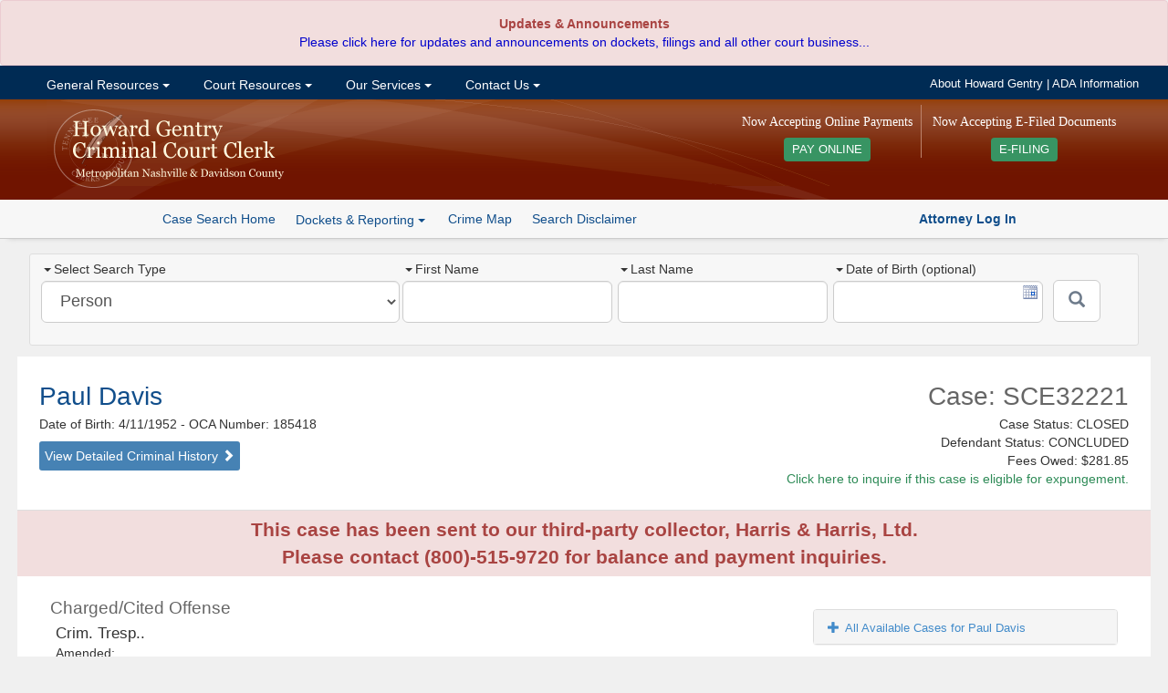

--- FILE ---
content_type: text/html; charset=utf-8
request_url: https://sci.ccc.nashville.gov/Search/CaseSearchDetails/1250057%5E3150172%5ECJIS/PAUL%5EDAVIS%5E04111952%5E185418/
body_size: 14611
content:
<!DOCTYPE html>
<html lang="en-US">
<head>
    <meta charset="utf-8" />
    <title>Details for Case: SCE32221</title>

    <meta http-equiv="X-UA-Compatible" content="IE=Edge">
    <meta name="ROBOTS" content="NOARCHIVE" />
    <meta name="GOOGLEBOT" content="NOARCHIVE" />
    <meta name="msvalidate.01" content="9ABDA4069A55448DB5BCBFAA9135A271" />
    <link href="//netdna.bootstrapcdn.com/bootstrap/3.3.7/css/bootstrap.min.css" rel="stylesheet"/>

    <link href="/Content/themes/base/css?v=cCf_TYdOZn3cWs8Bu0ERnlo94fByyMpOIWiCTlckQ1U1" rel="stylesheet"/>

    <link href="/Content/yui-grids/css?v=_dG7Sm33SP-0VVLQtmXDRigYNiCCa8IS0jQm2lQW2tU1" rel="stylesheet"/>

    <link href="/Content/bvalidator?v=lrto5BDqgQwdZ_1wEtEHQi4RctfSG1Cp27BUbCShW9A1" rel="stylesheet"/>

    <link href="/Content/ccc/PublicCaseSearch_CCC-core?v=NGFuIYUuR3qk0cUZ5Sva5cSplXs4ULln6miPO5Fyx4s1" rel="stylesheet"/>

    <script src="//kit.fontawesome.com/b27f18a9ca.js" crossorigin="anonymous"></script>
    <script src="//code.jquery.com/jquery-1.10.2.min.js"></script>

    <script src="//code.jquery.com/ui/1.10.3/jquery-ui.min.js"></script>

    <script src="/bundles/jquery-unobtrusive?v=NoP57Bv5s_LS3QTJpKR8tiwyTwVmMiSBaUdDWF50NQ81"></script>

    <script src="//netdna.bootstrapcdn.com/bootstrap/3.3.7/js/bootstrap.min.js"></script>

    <script src="/bundles/Scripts/ccc/FormValidation?v=5XZt2AldZ3qtoP6kBfJM08ylN4MArM6tQz_wyGtb_YE1"></script>

    <script src="/Scripts/DataTables-1.9.4/media/js/jquery.dataTables.js"></script>

    <script src="//cdnjs.cloudflare.com/ajax/libs/moment.js/2.8.4/moment.min.js"></script>
    <script src="//cdn.datatables.net/plug-ins/1.10.12/sorting/datetime-moment.js"></script>
    <link href="//cdn-images.mailchimp.com/embedcode/horizontal-slim-10_7.css" rel="stylesheet" type="text/css" />
    <script src="/bundles/Scripts/ccc?v=qC4GM-KPfvFfO_aFog-jm10gkgTbkEKUmQg8-lxscc41"></script>



    <link rel="apple-touch-icon" sizes="76x76" href="/Content/ccc/images/icons/apple-touch-icon.png">
    <link rel="icon" type="image/png" href="/Content/ccc/images/icons/favicon-32x32.png" sizes="32x32">
    <link rel="icon" type="image/png" href="/Content/ccc/images/icons/favicon-16x16.png" sizes="16x16">
    <link rel="manifest" href="/Content/ccc/images/icons/manifest.json">
    <link rel="mask-icon" href="/Content/ccc/images/icons/safari-pinned-tab.svg" color="#5bbad5">
    <meta name="theme-color" content="#ffffff">
<!-- G4 Property-->
<!-- Google tag (gtag.js) -->
<script async src="https://www.googletagmanager.com/gtag/js?id=G-6Y9H8JMZ4H"></script>
<script>
    window.dataLayer = window.dataLayer || [];
    function gtag() { dataLayer.push(arguments); }
    gtag('js', new Date());

    gtag('config', 'G-6Y9H8JMZ4H');
</script>

</head>

<!--[if lt IE 8]>
<link href="/Content/ccc/ie7-and-down.css" rel="stylesheet" />
<![endif]-->
<!--[if IE 8]>
<link href="/Content/ccc/ie8.css" rel="stylesheet" />
<![endif]-->



<body>

<div id="Announcement">
    <div id="announcement">
        <div class="widget alert alert-danger" role="alert">
            <p style="text-align: center;">
                <strong>
                    Updates &amp; Announcements<br />
                </strong><a href="https://ccc.nashville.gov/announcements/">Please click here for updates and announcements on dockets, filings and all other court business...</a>
            </p>
        </div>
    </div>
</div>
<div id="nav-wrapper">

    <div class="yui3-g">

        <div id="nav-center">

            <div class="yui3-u-2-3">
                <div id="nav-container">
                    <!-- Menu -->
                    <ul class="nav navbar-nav">
                        <li class="dropdown">
                            <a href="#" class="dropdown-toggle" data-toggle="dropdown">&nbsp;General Resources <span class="caret"></span></a>
                            <ul class=" dropdown-menu">
                                <li><a title="Staff Directory" href="https://ccc.nashville.gov/general-resources/staff-directory/">Staff Directory</a></li>
                                <li><a title="FAQ&#039;s" href="https://ccc.nashville.gov/general-resources/faqs/">FAQ&#8217;s</a></li>
                                <li><a title="Useful Links" href="https://ccc.nashville.gov/general-resources/useful-links/">Useful Links</a></li>
                                <li><a title="Dockets &amp; Reporting" href="https://sci.ccc.nashville.gov/Reporting">Dockets &#038; Reporting</a></li>
                                <li><a title="General Sessions Court Schedule" href="http://gscourt.nashville.gov/general-information/court-schedule/">General Sessions Court Schedule</a></li>
                                <li><a title="Jail Docket Schedule" href="https://ccc.nashville.gov/general-resources/jail-docket-schedule/">Jail Docket Schedule</a></li>
                                <li><a title="Court Parking &amp; Directions" href="https://ccc.nashville.gov/general-resources/court-parking-directions/">Court Parking &#038; Directions</a></li>
                                <li><a title="Download Forms" href="https://ccc.nashville.gov/general-resources/forms/">Download Forms</a></li>
                            </ul>
                        </li>

                        <li class="dropdown">
                            <a href="#" class="dropdown-toggle" data-toggle="dropdown">&nbsp;Court Resources <span class="caret"></span></a>
                            <ul class=" dropdown-menu">
                                <li><a title="Search Case Information" href="https://sci.ccc.nashville.gov/">Search Case Information</a></li>
                                
                                <li><a title="Rules &amp; Procedures" href="https://ccc.nashville.gov/court-resources/rules-procedures/">Rules &#038; Procedures</a></li>
                                <li><a title="Rules &amp; Procedures" href="https://efile.nashville.gov/">E-Filing</a></li>
                            </ul>
                        </li>


                        <li class="dropdown">
                            <a href="#" class="dropdown-toggle" data-toggle="dropdown">&nbsp;Our Services <span class="caret"></span></a>
                            <ul class=" dropdown-menu">
                                <li><a title="Public Records Request" href="https://ccc.nashville.gov/public-records-request/">Public Records Request</a></li>
                                <li><a title="Metro Council Reports" href="https://ccc.nashville.gov/metro-council-reports/">Metro Council Reports</a></li>
                                <li><a title="Criminal Background Checks" href="https://ccc.nashville.gov/about-our-services/criminal-background-checks/">Criminal Background Checks</a></li>
                                <li><a title="Expungement Information" href="https://ccc.nashville.gov/about-our-services/expungement-information/">Expungement Information</a></li>
                                <li><a title="Preliminary Hearing Information" href="https://ccc.nashville.gov/about-our-services/preliminary-hearing-information/">Preliminary Hearing Information</a></li>
                                <li><a title="Drivers License Information" href="https://ccc.nashville.gov/general-resources/faqs/">Drivers License Information</a></li>
                                <li><a title="Pay Court Costs & Other Fees" href="https://ccc.nashville.gov/payment/">Make Payments Online </a></li>
                                <li><a title="Payment Information" href="https://ccc.nashville.gov/about-our-services/payment-information/">Payment Information</a></li>
                            </ul>
                        </li>


                        <li class="dropdown">
                            <a href="#" class="dropdown-toggle" data-toggle="dropdown">&nbsp;Contact Us <span class="caret"></span></a>
                            <ul class=" dropdown-menu">
                                <li><a title="About Howard Gentry" href="https://ccc.nashville.gov/howard-gentry/">About Howard Gentry</a></li>
                                <li><a title="Contact the Clerk" href="https://ccc.nashville.gov/contact-us/contact-the-clerk/">Contact the Clerk</a></li>
                                <li><a title="E-Blast" href="https://ccc.nashville.gov/subscribe-to-our-mailing-list/">Subscribe to Our Mailing List</a></li>
                                <li><a title="A.D.A Information" href="http://gscourt.nashville.gov/general-information/a-d-a-information/">A.D.A Information</a></li>
                            </ul>
                        </li>

                    </ul>

                    <!--/nav-->
                </div>
                <!--/nav-container-->
            </div>

            <div class="yui3-u-1-3">
                <ul id="top-band-links">
                    <li><a href="https://ccc.nashville.gov/howard-gentry/">About Howard Gentry</a></li>
                    <li> | </li>
                    <li><a target="_blank" href="http://gscourt.nashville.gov/general-information/a-d-a-information/"><i class="fa fa-wheelchair"></i>ADA Information</a></li>
                </ul>
            </div>
            <!--/1-4-->

        </div>

    </div>
</div>



<!-- Header -->
<div id="header-wrapper">

    <div class="yui3-g">
        <div id="header">
            <div class="yui3-u-1-3">
                <a href="https://ccc.nashville.gov/">
                    <img src="/Content/ccc/images/ccc-logo.png" alt="Criminal Court Clerk Logo" />
                </a>
            </div>
            <div class="yui3-u-2-3">

                <div id="home-efile-container" style="float:right;text-align:center;margin: 0 6px;">

                    <span class="home-efile-message" style="color: #FFF;font-family: Georgia, Times, Times New Roman, serif;font-size: 14px;font-style: normal;display:block;margin: 9px 0px;">Now Accepting E-Filed Documents</span>

                    <a href="https://efile.nashville.gov/" style="margin-top:6px;background:#389463;padding: 6px 9px; color: #FFF;-webkit-border-radius: 4px;-moz-border-radius: 4px;border-radius: 4px;font-size: 90%;">E-FILING <i class="fa fa-chevron-right" aria-hidden="true"></i></a>

                </div>

                <div id="home-payment-container" style="float:right;text-align:center;margin: 0 6px;padding-right: 9px;border-right: solid 1px #bc836c;">

                    <span class="home-payment-message" style="color: #FFF;font-family: Georgia, Times, Times New Roman, serif;font-size: 14px;font-style: normal;display:block;margin: 9px 0px;">Now Accepting Online Payments</span>

                    <a href="https://ccc.nashville.gov/payment/" style="margin-top:6px;background:#389463;padding: 6px 9px; color: #FFF;-webkit-border-radius: 4px;-moz-border-radius: 4px;border-radius: 4px;font-size: 90%;">PAY ONLINE <i class="fa fa-chevron-right" aria-hidden="true"></i></a>

                </div>

            </div>
        </div>

    </div>

        <div id="button-bar">
            <div class="center">

                <ul class="sub-nav-list">

                    <li><a class="button-bar-a-button" href="/Search/Search">Case Search Home</a></li>
                    <li>
                        <div class="btn-group">
                            <a role="button" class="case-search-sub-nav-dropdown dropdown-toggle" data-toggle="dropdown">
                                Dockets & Reporting  <span class="caret"></span>
                            </a>
                            <ul class="dropdown-menu">
                                <li><a href="/Reporting/GeneralSessionsScheduledAppearance">General Sessions Scheduled Appearance List</a></li>
                                <li><a href="/Reporting/TrialCourtScheduledAppearance">Trial Court Criminal Dockets</a></li>
                                <li><a href="/Reporting/ReviewDocketList">Review Docket List</a></li>
                                <li class="divider"></li>
                                <li><a href="/Reporting/DefendantBondMailingAddresses">Defendant Bond Mailing Addresses</a></li>
                                <li><a href="/Reporting/BondCompanyAppearance">Bond Company Appearance Report</a></li>
                                <li><a href="/Reporting/AttorneyClientCalendar">Attorney Client Calendar</a></li>
                            </ul>
                        </div>
                    </li>
                    <li><a href="/CrimeMap/Index">Crime Map</a></li>
                    <li><a href="javascript: void(0)" rel="search-disclaimer" data-toggle="popover" title="Search Disclaimer" data-contentwrapper="#search-disclaimer">Search Disclaimer</a></li>
                    <li>                    


</li>
                </ul>
                <span id="search-help-links">
                        <a href="/auth/"><i class="fas fa-balance-scale"></i><strong> Attorney Log In</strong></a>
                </span>
            </div>

        </div>
        <!--/#button-bar -->

</div>
<!--/header-wrapper-->


    <div id="main">
        



<div class="yui3-g">

    <div id="search-container">


        <div class="yui3-u-1-3">
            <div class="search-type-wrapper">
                <label><span class="caret"></span>Select Search Type </label>
                <select id="search-type" class="search-type form-control input-lg">
                    <option value="Name">Person</option>
                    <option value="Warrant">Case Number</option>

                    <option value="Complaint">Complaint/Incident Number</option>
                </select>
            </div>

        </div>

        <div class="yui3-u-2-3">

            <div id="Name" class="aform">
<form action="/Search/Search" class="validate" id="name-search-form" method="post" role="form">    <div class="yui3-g">

            <div class="yui3-u-7-24">
                <div class="name-search-field-wrapper">
                    <label for="firstName"><span class="caret"></span>First Name </label>
                    <input class="form-control input-lg" id="firstName" name="firstName" type="text" data-bvalidator-msg="Please enter a first name. A minimum of 2 letters is required." data-bvalidator="required,minlength[2],alpha" />
                </div>
            </div>
            <div class="yui3-u-7-24">
                <div class="name-search-field-wrapper">
                    <label for="lastName"><span class="caret"></span>Last Name </label>
                    <input class="form-control input-lg" id="lastName" name="lastName" type="text" data-bvalidator-msg="Please enter a last name." data-bvalidator="required,minlength[1]" />
                </div>
            </div>
            <div class="yui3-u-7-24">
                <div class="name-search-field-wrapper">
                    <label  for="birthday"><span class="caret"></span>Date of Birth (optional) </label>
                    <input class="form-control input-lg datepicker" type="text" id="birthday" name="birthday" data-bvalidator="date[mm/dd/yyyy]"  />
                </div>

            </div>
            <div class="yui3-u-1-12">

                <button class="btn btn-default btn-lg" type="submit" id="case-search-button" aria-label="Submit"><span class="glyphicon glyphicon-search"></span></button>

            </div>
        </div>
</form>
            </div>
            <div id="Warrant" class="aform hide">
<form action="/Search/SearchWarrant" class="form-inline validate" id="warrant-search-form" method="post" role="form">    <div class="yui3-g">

        <div class="yui3-u-7-8">
            <div class="field-wrapper">
                <label for="warrantNumber"><span class="caret"></span>Case Number </label>
                <input class="form-control input-lg" id="warrantNumber" name="warrantNumber" type="text" data-bvalidator-msg="Please enter a valid Warrant or Ticket number. A minimum of three characters is required." data-bvalidator="minlength[3],required" />
            </div>
        </div>
        <div class="yui3-u-1-8">
            <button class="btn btn-default btn-lg" type="submit" id="case-search-button" aria-label="Submit"><span class="glyphicon glyphicon-search"></span></button>
        </div>


    </div>
</form>


            </div>
            <div id="CriminalCase" class="aform hide">
<form action="/Search/SearchCriminalCase" class="form-inline validate" id="search-form" method="post" role="form">    <div class="yui3-g">

        <div class="yui3-u-7-24">
            <div class="name-search-field-wrapper">
                <label for="Part1"><span class="caret"></span>Criminal Case Number </label>
                <input class="form-control input-lg" id="Part1" name="Part1" type="text" data-bvalidator-msg="Please enter a valid 4 digit year, as in YYYY (ex. 1967)." data-bvalidator="required,number,minlength[4]" />
            </div>
        </div>
        <div class="yui3-u-7-24">
            <div class="name-search-field-wrapper">
                <label for="Part2">Part2</label>
                <input class="form-control input-lg" id="Part2" name="Part2" type="text" />
            </div>
        </div>
        <div class="yui3-u-7-24">
            <div class="name-search-field-wrapper">

                <label for="Part3">Part 3</label>
                <input class="form-control input-lg" id="Part3" name="Part3" type="text" />

            </div>
        </div>
        <div class="yui3-u-1-12">

            <button class="btn btn-default btn-lg" type="submit" id="case-search-button" aria-label="Submit"><span class="glyphicon glyphicon-search"></span></button>

        </div>
    </div>    
</form>
            </div>
            <div id="Complaint" class="aform hide">
<form action="/Search/SearchComplaintNumber" class="form-inline validate" id="complaint-search-form" method="post" role="form">    <div class="yui3-g">
        <div class="yui3-u-7-8">
            <div class="yui3-g">
                <div class="yui3-u-1-2">
                    <div class="field-wrapper">
                        <label for="ComplaintYear"><span class="caret"></span>Complaint Year </label>
                        <input class="form-control input-lg" id="ComplaintYear" name="ComplaintYear" type="text"  data-bvalidator-msg="Please enter a valid 4 digit year, as in YYYY (ex. 1967)." data-bvalidator="required,number,minlength[4]" />
                    </div>
                </div>
                <div class="yui3-u-1-2">
                    <div class="field-wrapper">
                        <label for="ComplaintNumber"><span class="caret"></span>Complaint Number </label>
                        <input class="form-control input-lg" id="ComplaintNumber" name="ComplaintNumber" type="text" data-bvalidator-msg="Please enter a valid complaint number." data-bvalidator="required,number,maxlength[7]" />
                    </div>
                </div>
            </div>
        </div>
        <div class="yui3-u-1-8">

            <button class="btn btn-default btn-lg" type="submit" id="case-search-button"  aria-label="Submit"><span class="glyphicon glyphicon-search"></span></button>

        </div>
    </div>    
</form>
            </div>


        </div>


    </div>
    <!--/search-container-->

</div>


        





    <div class="yui3-g">
        <div class="case-details-header">
            <div class="yui3-u-1-2">
                <div class="results-title">
                        <a href="/Search/CriminalHistory?P_CASE_IDENTIFIER=PAUL%5EDAVIS%5E04111952%5E185418" class="defendant-name-link" target="_blank">Paul Davis </a>
                    <br />
                    Date of Birth: 4/11/1952
                        <span>- OCA Number:</span> 185418                    <br />

                        <a href="/Search/CriminalHistory?P_CASE_IDENTIFIER=PAUL%5EDAVIS%5E04111952%5E185418" class="detailed-criminal-history-link" target="_blank">View Detailed Criminal History <span class="glyphicon glyphicon-chevron-right"></span></a>
                    

                </div>
            </div>
            <div class="yui3-u-1-2">
                <div id="case-info">
                    <span class="case-number">Case: SCE32221</span>
                    <span class="case-status">
                        Case Status: CLOSED
                        <br />
                        Defendant Status: CONCLUDED

                        <br />

                            Fees Owed: <span> $281.85</span>
                                                <br />
                        <a href="https://ccc.nashville.gov/about-our-services/expungement-information/?fname=Paul&amp;lname=Davis&amp;dob=4/11/1952&amp;caseNum=SCE32221" style="color:#2E8B57;"><i class="far fa-question-circle"></i> Click here to inquire if this case is eligible for expungement.</a>

                    </span>
                </div>
            </div>
        </div>

    </div>
            <div class="yui3-g">
                <div class="yui3-u-1">
                    <span class="not-payable-message-lg">
                        <i class="fa fa-exclamation-triangle not-eligible-pay" aria-hidden="true"></i>
                        This case has been sent to our third-party collector, Harris & Harris, Ltd. <br />Please contact (800)-515-9720 for balance and payment inquiries.
                    </span>
                </div>
            </div>

<div class="yui3-g">

    <div class="case-details-panel-group">

        <div class="yui3-u-2-3">

            <ul>
                        <li class="case-detail-sub-listing">
                            Charged/Cited Offense
                        </li>
                        <li>
                            <span class="spacer12"></span><span class="charge-description">

                                Crim. Tresp..
                            </span>


                        </li>
                        <li>
                            <span class="spacer12"></span>
                            Amended:
&nbsp;

                        </li>
                        <li>
                            <span class="spacer12"></span>
                            Convicted:

&nbsp;
Crim. Tresp..                                            (
MISD                                            )
                        </li>
                        <li>
                            <span class="spacer12"></span>Disposition: Guilty 9/23/2011
                        </li>

            </ul>





                <ul>

                    <li class="case-detail-sub-listing">Bond</li>
                </ul>



                <ul>
                    <li class="case-detail-sub-listing">Attorney </li>
                        <li><span class="spacer12"></span></li>
                        <li><span class="spacer12"></span><a href="#" id="aormodal" data-toggle="modal" data-target="#aorform"><span class="glyphicon glyphicon-user"></span>&nbsp;Attorney Of Record Request </a></li>

                </ul>

                <ul>
                    <li class="case-detail-sub-listing">Appearance Details</li>
                </ul>
                        <ul>
                            <li>

                                <span class="spacer12"></span><a id="show-past-appearances"><span id="past-appearance-toggle" class="glyphicon glyphicon-plus pad8"></span>Show Past Appearances</a>
                            </li>
                        </ul>
                <ul id="appearance-history">

                                <li style="padding: 5px;"></li>
                                <li><span class="spacer12"></span><strong>Appeared:</strong> 9/23/2011, 7:30 AM</li>
                                <li><span class="spacer12"></span><strong>Judge:</strong>  Ruben, Leon </li>
                                <li><span class="spacer12"></span><strong>Court Room:</strong> Birch Bldg, Court Room 1A</li>
                                <li><span class="spacer12"></span><strong>Reason: </strong>Settlement</li>
                </ul>





        </div>

        <div class="yui3-u-1-3">

            <div id="case-sidebar">
                <div class="panel-group" id="accordion">






                            <div class="panel panel-default">
                                <div class="panel-heading">



                                    <h4 class="panel-title accordian-collapse-link">
                                            <a data-toggle="collapse" data-parent="#accordion" href="#collapseTwo" class=""><span class="glyphicon glyphicon-plus pad8"></span>All Available Cases for Paul Davis </a>
                                    </h4>
                                </div>
                                <div id="collapseTwo" class="panel-collapse collapse">
                                    <div class="panel-body">
                                        <ul id="available-cases-list">



                                                    <li>Case: <a href="/Search/CaseSearchDetails/438099%5E1094693%5ECJIS/PAUL%5EDAVIS%5E04111952%5E185418/">GS181131</a></li>
                                                    <li>Status: <a href="/Search/CaseSearchDetails/438099%5E1094693%5ECJIS/PAUL%5EDAVIS%5E04111952%5E185418/">CLOSED</a></li>
                                                    <li class="list-divider">
                                                        Disposition:

                                                            <a href="/Search/CaseSearchDetails/438099%5E1094693%5ECJIS/PAUL%5EDAVIS%5E04111952%5E185418/">Guilty</a>

                                                        


                                                    </li>
                                                    <li>Case: <a href="/Search/CaseSearchDetails/438100%5E1094695%5ECJIS/PAUL%5EDAVIS%5E04111952%5E185418/">GS181132</a></li>
                                                    <li>Status: <a href="/Search/CaseSearchDetails/438100%5E1094695%5ECJIS/PAUL%5EDAVIS%5E04111952%5E185418/">CLOSED</a></li>
                                                    <li class="list-divider">
                                                        Disposition:

                                                            <a href="/Search/CaseSearchDetails/438100%5E1094695%5ECJIS/PAUL%5EDAVIS%5E04111952%5E185418/">Guilty</a>

                                                        


                                                    </li>
                                                    <li>Case: <a href="/Search/CaseSearchDetails/438102%5E1094700%5ECJIS/PAUL%5EDAVIS%5E04111952%5E185418/">GS181133</a></li>
                                                    <li>Status: <a href="/Search/CaseSearchDetails/438102%5E1094700%5ECJIS/PAUL%5EDAVIS%5E04111952%5E185418/">CLOSED</a></li>
                                                    <li class="list-divider">
                                                        Disposition:

                                                            <a href="/Search/CaseSearchDetails/438102%5E1094700%5ECJIS/PAUL%5EDAVIS%5E04111952%5E185418/">Guilty</a>

                                                        


                                                    </li>
                                                    <li>Case: <a href="/Search/CaseSearchDetails/552016%5E1383769%5ECJIS/PAUL%5EDAVIS%5E04111952%5E185418/">GS235137</a></li>
                                                    <li>Status: <a href="/Search/CaseSearchDetails/552016%5E1383769%5ECJIS/PAUL%5EDAVIS%5E04111952%5E185418/">CLOSED</a></li>
                                                    <li class="list-divider">
                                                        Disposition:

                                                            <a href="/Search/CaseSearchDetails/552016%5E1383769%5ECJIS/PAUL%5EDAVIS%5E04111952%5E185418/">Guilty</a>

                                                        


                                                    </li>
                                                    <li>Case: <a href="/Search/CaseSearchDetails/558647%5E1401130%5ECJIS/PAUL%5EDAVIS%5E04111952%5E185418/">GS238720</a></li>
                                                    <li>Status: <a href="/Search/CaseSearchDetails/558647%5E1401130%5ECJIS/PAUL%5EDAVIS%5E04111952%5E185418/">CLOSED</a></li>
                                                    <li class="list-divider">
                                                        Disposition:

                                                            <a href="/Search/CaseSearchDetails/558647%5E1401130%5ECJIS/PAUL%5EDAVIS%5E04111952%5E185418/">Guilty</a>

                                                        


                                                    </li>
                                                    <li>Case: <a href="/Search/CaseSearchDetails/575257%5E1443639%5ECJIS/PAUL%5EDAVIS%5E04111952%5E185418/">GS247513</a></li>
                                                    <li>Status: <a href="/Search/CaseSearchDetails/575257%5E1443639%5ECJIS/PAUL%5EDAVIS%5E04111952%5E185418/">CLOSED</a></li>
                                                    <li class="list-divider">
                                                        Disposition:

                                                            <a href="/Search/CaseSearchDetails/575257%5E1443639%5ECJIS/PAUL%5EDAVIS%5E04111952%5E185418/">Guilty</a>

                                                        


                                                    </li>
                                                    <li>Case: <a href="/Search/CaseSearchDetails/595412%5E1495920%5ECJIS/PAUL%5EDAVIS%5E04111952%5E185418/">GS258314</a></li>
                                                    <li>Status: <a href="/Search/CaseSearchDetails/595412%5E1495920%5ECJIS/PAUL%5EDAVIS%5E04111952%5E185418/">CLOSED</a></li>
                                                    <li class="list-divider">
                                                        Disposition:

                                                            <a href="/Search/CaseSearchDetails/595412%5E1495920%5ECJIS/PAUL%5EDAVIS%5E04111952%5E185418/">Guilty</a>

                                                        


                                                    </li>
                                                    <li>Case: <a href="/Search/CaseSearchDetails/597944%5E1502431%5ECJIS/PAUL%5EDAVIS%5E04111952%5E185418/">GS259702</a></li>
                                                    <li>Status: <a href="/Search/CaseSearchDetails/597944%5E1502431%5ECJIS/PAUL%5EDAVIS%5E04111952%5E185418/">CLOSED</a></li>
                                                    <li class="list-divider">
                                                        Disposition:

                                                            <a href="/Search/CaseSearchDetails/597944%5E1502431%5ECJIS/PAUL%5EDAVIS%5E04111952%5E185418/">Guilty</a>

                                                        


                                                    </li>
                                                    <li>Case: <a href="/Search/CaseSearchDetails/607594%5E1527367%5ECJIS/PAUL%5EDAVIS%5E04111952%5E185418/">GS264414</a></li>
                                                    <li>Status: <a href="/Search/CaseSearchDetails/607594%5E1527367%5ECJIS/PAUL%5EDAVIS%5E04111952%5E185418/">CLOSED</a></li>
                                                    <li class="list-divider">
                                                        Disposition:

                                                            <a href="/Search/CaseSearchDetails/607594%5E1527367%5ECJIS/PAUL%5EDAVIS%5E04111952%5E185418/">Guilty</a>

                                                        


                                                    </li>
                                                    <li>Case: <a href="/Search/CaseSearchDetails/607595%5E1527369%5ECJIS/PAUL%5EDAVIS%5E04111952%5E185418/">GS264415</a></li>
                                                    <li>Status: <a href="/Search/CaseSearchDetails/607595%5E1527369%5ECJIS/PAUL%5EDAVIS%5E04111952%5E185418/">CLOSED</a></li>
                                                    <li class="list-divider">
                                                        Disposition:

                                                            <a href="/Search/CaseSearchDetails/607595%5E1527369%5ECJIS/PAUL%5EDAVIS%5E04111952%5E185418/">Guilty</a>

                                                        


                                                    </li>
                                                    <li>Case: <a href="/Search/CaseSearchDetails/668063%5E1684360%5ECJIS/PAUL%5EDAVIS%5E04111952%5E185418/">GS295838</a></li>
                                                    <li>Status: <a href="/Search/CaseSearchDetails/668063%5E1684360%5ECJIS/PAUL%5EDAVIS%5E04111952%5E185418/">CLOSED</a></li>
                                                    <li class="list-divider">
                                                        Disposition:

                                                            <a href="/Search/CaseSearchDetails/668063%5E1684360%5ECJIS/PAUL%5EDAVIS%5E04111952%5E185418/">Guilty</a>

                                                        


                                                    </li>
                                                    <li>Case: <a href="/Search/CaseSearchDetails/715780%5E1808329%5ECJIS/PAUL%5EDAVIS%5E04111952%5E185418/">GS320311</a></li>
                                                    <li>Status: <a href="/Search/CaseSearchDetails/715780%5E1808329%5ECJIS/PAUL%5EDAVIS%5E04111952%5E185418/">CLOSED</a></li>
                                                    <li class="list-divider">
                                                        Disposition:

                                                            <a href="/Search/CaseSearchDetails/715780%5E1808329%5ECJIS/PAUL%5EDAVIS%5E04111952%5E185418/">Guilty</a>

                                                        


                                                    </li>
                                                    <li>Case: <a href="/Search/CaseSearchDetails/715781%5E1808331%5ECJIS/PAUL%5EDAVIS%5E04111952%5E185418/">GS320312</a></li>
                                                    <li>Status: <a href="/Search/CaseSearchDetails/715781%5E1808331%5ECJIS/PAUL%5EDAVIS%5E04111952%5E185418/">CLOSED</a></li>
                                                    <li class="list-divider">
                                                        Disposition:

                                                            <a href="/Search/CaseSearchDetails/715781%5E1808331%5ECJIS/PAUL%5EDAVIS%5E04111952%5E185418/">Guilty</a>

                                                        


                                                    </li>
                                                    <li>Case: <a href="/Search/CaseSearchDetails/736201%5E1860726%5ECJIS/PAUL%5EDAVIS%5E04111952%5E185418/">GS329980</a></li>
                                                    <li>Status: <a href="/Search/CaseSearchDetails/736201%5E1860726%5ECJIS/PAUL%5EDAVIS%5E04111952%5E185418/">CLOSED</a></li>
                                                    <li class="list-divider">
                                                        Disposition:

                                                            <a href="/Search/CaseSearchDetails/736201%5E1860726%5ECJIS/PAUL%5EDAVIS%5E04111952%5E185418/">Guilty</a>

                                                        


                                                    </li>
                                                    <li>Case: <a href="/Search/CaseSearchDetails/740210%5E1871416%5ECJIS/PAUL%5EDAVIS%5E04111952%5E185418/">GS332248</a></li>
                                                    <li>Status: <a href="/Search/CaseSearchDetails/740210%5E1871416%5ECJIS/PAUL%5EDAVIS%5E04111952%5E185418/">CLOSED</a></li>
                                                    <li class="list-divider">
                                                        Disposition:

                                                            <a href="/Search/CaseSearchDetails/740210%5E1871416%5ECJIS/PAUL%5EDAVIS%5E04111952%5E185418/">Guilty</a>

                                                        


                                                    </li>
                                                    <li>Case: <a href="/Search/CaseSearchDetails/744514%5E1882281%5ECJIS/PAUL%5EDAVIS%5E04111952%5E185418/">GS334547</a></li>
                                                    <li>Status: <a href="/Search/CaseSearchDetails/744514%5E1882281%5ECJIS/PAUL%5EDAVIS%5E04111952%5E185418/">CLOSED</a></li>
                                                    <li class="list-divider">
                                                        Disposition:

                                                            <a href="/Search/CaseSearchDetails/744514%5E1882281%5ECJIS/PAUL%5EDAVIS%5E04111952%5E185418/">Guilty</a>

                                                        


                                                    </li>
                                                    <li>Case: <a href="/Search/CaseSearchDetails/759894%5E1921543%5ECJIS/PAUL%5EDAVIS%5E04111952%5E185418/">GS342039</a></li>
                                                    <li>Status: <a href="/Search/CaseSearchDetails/759894%5E1921543%5ECJIS/PAUL%5EDAVIS%5E04111952%5E185418/">CLOSED</a></li>
                                                    <li class="list-divider">
                                                        Disposition:

                                                            <a href="/Search/CaseSearchDetails/759894%5E1921543%5ECJIS/PAUL%5EDAVIS%5E04111952%5E185418/">Guilty</a>

                                                        


                                                    </li>
                                                    <li>Case: <a href="/Search/CaseSearchDetails/774740%5E1959919%5ECJIS/PAUL%5EDAVIS%5E04111952%5E185418/">GS349624</a></li>
                                                    <li>Status: <a href="/Search/CaseSearchDetails/774740%5E1959919%5ECJIS/PAUL%5EDAVIS%5E04111952%5E185418/">CLOSED</a></li>
                                                    <li class="list-divider">
                                                        Disposition:

                                                            <a href="/Search/CaseSearchDetails/774740%5E1959919%5ECJIS/PAUL%5EDAVIS%5E04111952%5E185418/">Guilty</a>

                                                        


                                                    </li>
                                                    <li>Case: <a href="/Search/CaseSearchDetails/774741%5E1959922%5ECJIS/PAUL%5EDAVIS%5E04111952%5E185418/">GS349625</a></li>
                                                    <li>Status: <a href="/Search/CaseSearchDetails/774741%5E1959922%5ECJIS/PAUL%5EDAVIS%5E04111952%5E185418/">CLOSED</a></li>
                                                    <li class="list-divider">
                                                        Disposition:

                                                            <a href="/Search/CaseSearchDetails/774741%5E1959922%5ECJIS/PAUL%5EDAVIS%5E04111952%5E185418/">Guilty</a>

                                                        


                                                    </li>
                                                    <li>Case: <a href="/Search/CaseSearchDetails/780327%5E1974309%5ECJIS/PAUL%5EDAVIS%5E04111952%5E185418/">GS352364</a></li>
                                                    <li>Status: <a href="/Search/CaseSearchDetails/780327%5E1974309%5ECJIS/PAUL%5EDAVIS%5E04111952%5E185418/">CLOSED</a></li>
                                                    <li class="list-divider">
                                                        Disposition:

                                                            <a href="/Search/CaseSearchDetails/780327%5E1974309%5ECJIS/PAUL%5EDAVIS%5E04111952%5E185418/">Guilty</a>

                                                        


                                                    </li>
                                                    <li>Case: <a href="/Search/CaseSearchDetails/794847%5E2011924%5ECJIS/PAUL%5EDAVIS%5E04111952%5E185418/">GS359762</a></li>
                                                    <li>Status: <a href="/Search/CaseSearchDetails/794847%5E2011924%5ECJIS/PAUL%5EDAVIS%5E04111952%5E185418/">CLOSED</a></li>
                                                    <li class="list-divider">
                                                        Disposition:

                                                            <a href="/Search/CaseSearchDetails/794847%5E2011924%5ECJIS/PAUL%5EDAVIS%5E04111952%5E185418/">Guilty</a>

                                                        


                                                    </li>
                                                    <li>Case: <a href="/Search/CaseSearchDetails/794848%5E2011926%5ECJIS/PAUL%5EDAVIS%5E04111952%5E185418/">GS359763</a></li>
                                                    <li>Status: <a href="/Search/CaseSearchDetails/794848%5E2011926%5ECJIS/PAUL%5EDAVIS%5E04111952%5E185418/">CLOSED</a></li>
                                                    <li class="list-divider">
                                                        Disposition:

                                                            <a href="/Search/CaseSearchDetails/794848%5E2011926%5ECJIS/PAUL%5EDAVIS%5E04111952%5E185418/">Guilty</a>

                                                        


                                                    </li>
                                                    <li>Case: <a href="/Search/CaseSearchDetails/794850%5E2011930%5ECJIS/PAUL%5EDAVIS%5E04111952%5E185418/">GS359764</a></li>
                                                    <li>Status: <a href="/Search/CaseSearchDetails/794850%5E2011930%5ECJIS/PAUL%5EDAVIS%5E04111952%5E185418/">CLOSED</a></li>
                                                    <li class="list-divider">
                                                        Disposition:

                                                            <a href="/Search/CaseSearchDetails/794850%5E2011930%5ECJIS/PAUL%5EDAVIS%5E04111952%5E185418/">Guilty</a>

                                                        


                                                    </li>
                                                    <li>Case: <a href="/Search/CaseSearchDetails/797995%5E2020170%5ECJIS/PAUL%5EDAVIS%5E04111952%5E185418/">GS361353</a></li>
                                                    <li>Status: <a href="/Search/CaseSearchDetails/797995%5E2020170%5ECJIS/PAUL%5EDAVIS%5E04111952%5E185418/">CLOSED</a></li>
                                                    <li class="list-divider">
                                                        Disposition:

                                                            <a href="/Search/CaseSearchDetails/797995%5E2020170%5ECJIS/PAUL%5EDAVIS%5E04111952%5E185418/">Guilty</a>

                                                        


                                                    </li>
                                                    <li>Case: <a href="/Search/CaseSearchDetails/813168%5E2059556%5ECJIS/PAUL%5EDAVIS%5E04111952%5E185418/">GS368638</a></li>
                                                    <li>Status: <a href="/Search/CaseSearchDetails/813168%5E2059556%5ECJIS/PAUL%5EDAVIS%5E04111952%5E185418/">CLOSED</a></li>
                                                    <li class="list-divider">
                                                        Disposition:

                                                            <a href="/Search/CaseSearchDetails/813168%5E2059556%5ECJIS/PAUL%5EDAVIS%5E04111952%5E185418/">Guilty</a>

                                                        


                                                    </li>
                                                    <li>Case: <a href="/Search/CaseSearchDetails/816349%5E2067779%5ECJIS/PAUL%5EDAVIS%5E04111952%5E185418/">GS370052</a></li>
                                                    <li>Status: <a href="/Search/CaseSearchDetails/816349%5E2067779%5ECJIS/PAUL%5EDAVIS%5E04111952%5E185418/">CLOSED</a></li>
                                                    <li class="list-divider">
                                                        Disposition:

                                                            <a href="/Search/CaseSearchDetails/816349%5E2067779%5ECJIS/PAUL%5EDAVIS%5E04111952%5E185418/">Guilty</a>

                                                        


                                                    </li>
                                                    <li>Case: <a href="/Search/CaseSearchDetails/820942%5E2080044%5ECJIS/PAUL%5EDAVIS%5E04111952%5E185418/">GS372455</a></li>
                                                    <li>Status: <a href="/Search/CaseSearchDetails/820942%5E2080044%5ECJIS/PAUL%5EDAVIS%5E04111952%5E185418/">CLOSED</a></li>
                                                    <li class="list-divider">
                                                        Disposition:

                                                            <a href="/Search/CaseSearchDetails/820942%5E2080044%5ECJIS/PAUL%5EDAVIS%5E04111952%5E185418/">Guilty</a>

                                                        


                                                    </li>
                                                    <li>Case: <a href="/Search/CaseSearchDetails/820943%5E2080046%5ECJIS/PAUL%5EDAVIS%5E04111952%5E185418/">GS372456</a></li>
                                                    <li>Status: <a href="/Search/CaseSearchDetails/820943%5E2080046%5ECJIS/PAUL%5EDAVIS%5E04111952%5E185418/">CLOSED</a></li>
                                                    <li class="list-divider">
                                                        Disposition:

                                                            <a href="/Search/CaseSearchDetails/820943%5E2080046%5ECJIS/PAUL%5EDAVIS%5E04111952%5E185418/">Guilty</a>

                                                        


                                                    </li>
                                                    <li>Case: <a href="/Search/CaseSearchDetails/820944%5E2080048%5ECJIS/PAUL%5EDAVIS%5E04111952%5E185418/">GS372457</a></li>
                                                    <li>Status: <a href="/Search/CaseSearchDetails/820944%5E2080048%5ECJIS/PAUL%5EDAVIS%5E04111952%5E185418/">CLOSED</a></li>
                                                    <li class="list-divider">
                                                        Disposition:

                                                            <a href="/Search/CaseSearchDetails/820944%5E2080048%5ECJIS/PAUL%5EDAVIS%5E04111952%5E185418/">Guilty</a>

                                                        


                                                    </li>
                                                    <li>Case: <a href="/Search/CaseSearchDetails/850486%5E2157552%5ECJIS/PAUL%5EDAVIS%5E04111952%5E185418/">GS386608</a></li>
                                                    <li>Status: <a href="/Search/CaseSearchDetails/850486%5E2157552%5ECJIS/PAUL%5EDAVIS%5E04111952%5E185418/">CLOSED</a></li>
                                                    <li class="list-divider">
                                                        Disposition:

                                                            <a href="/Search/CaseSearchDetails/850486%5E2157552%5ECJIS/PAUL%5EDAVIS%5E04111952%5E185418/">Guilty</a>

                                                        


                                                    </li>
                                                    <li>Case: <a href="/Search/CaseSearchDetails/850487%5E2157554%5ECJIS/PAUL%5EDAVIS%5E04111952%5E185418/">GS386609</a></li>
                                                    <li>Status: <a href="/Search/CaseSearchDetails/850487%5E2157554%5ECJIS/PAUL%5EDAVIS%5E04111952%5E185418/">CLOSED</a></li>
                                                    <li class="list-divider">
                                                        Disposition:

                                                            <a href="/Search/CaseSearchDetails/850487%5E2157554%5ECJIS/PAUL%5EDAVIS%5E04111952%5E185418/">Guilty</a>

                                                        


                                                    </li>
                                                    <li>Case: <a href="/Search/CaseSearchDetails/864705%5E2195271%5ECJIS/PAUL%5EDAVIS%5E04111952%5E185418/">GS393598</a></li>
                                                    <li>Status: <a href="/Search/CaseSearchDetails/864705%5E2195271%5ECJIS/PAUL%5EDAVIS%5E04111952%5E185418/">CLOSED</a></li>
                                                    <li class="list-divider">
                                                        Disposition:

                                                            <a href="/Search/CaseSearchDetails/864705%5E2195271%5ECJIS/PAUL%5EDAVIS%5E04111952%5E185418/">Guilty</a>

                                                        


                                                    </li>
                                                    <li>Case: <a href="/Search/CaseSearchDetails/866371%5E2199602%5ECJIS/PAUL%5EDAVIS%5E04111952%5E185418/">GS394595</a></li>
                                                    <li>Status: <a href="/Search/CaseSearchDetails/866371%5E2199602%5ECJIS/PAUL%5EDAVIS%5E04111952%5E185418/">CLOSED</a></li>
                                                    <li class="list-divider">
                                                        Disposition:

                                                            <a href="/Search/CaseSearchDetails/866371%5E2199602%5ECJIS/PAUL%5EDAVIS%5E04111952%5E185418/">Guilty</a>

                                                        


                                                    </li>
                                                    <li>Case: <a href="/Search/CaseSearchDetails/870439%5E2210275%5ECJIS/PAUL%5EDAVIS%5E04111952%5E185418/">GS396712</a></li>
                                                    <li>Status: <a href="/Search/CaseSearchDetails/870439%5E2210275%5ECJIS/PAUL%5EDAVIS%5E04111952%5E185418/">CLOSED</a></li>
                                                    <li class="list-divider">
                                                        Disposition:

                                                            <a href="/Search/CaseSearchDetails/870439%5E2210275%5ECJIS/PAUL%5EDAVIS%5E04111952%5E185418/">Guilty</a>

                                                        


                                                    </li>
                                                    <li>Case: <a href="/Search/CaseSearchDetails/870436%5E2210269%5ECJIS/PAUL%5EDAVIS%5E04111952%5E185418/">GS396713</a></li>
                                                    <li>Status: <a href="/Search/CaseSearchDetails/870436%5E2210269%5ECJIS/PAUL%5EDAVIS%5E04111952%5E185418/">CLOSED</a></li>
                                                    <li class="list-divider">
                                                        Disposition:

                                                            <a href="/Search/CaseSearchDetails/870436%5E2210269%5ECJIS/PAUL%5EDAVIS%5E04111952%5E185418/">Guilty</a>

                                                        


                                                    </li>
                                                    <li>Case: <a href="/Search/CaseSearchDetails/875746%5E2224065%5ECJIS/PAUL%5EDAVIS%5E04111952%5E185418/">GS399338</a></li>
                                                    <li>Status: <a href="/Search/CaseSearchDetails/875746%5E2224065%5ECJIS/PAUL%5EDAVIS%5E04111952%5E185418/">CLOSED</a></li>
                                                    <li class="list-divider">
                                                        Disposition:

                                                            <a href="/Search/CaseSearchDetails/875746%5E2224065%5ECJIS/PAUL%5EDAVIS%5E04111952%5E185418/">Guilty</a>

                                                        


                                                    </li>
                                                    <li>Case: <a href="/Search/CaseSearchDetails/875748%5E2224069%5ECJIS/PAUL%5EDAVIS%5E04111952%5E185418/">GS399339</a></li>
                                                    <li>Status: <a href="/Search/CaseSearchDetails/875748%5E2224069%5ECJIS/PAUL%5EDAVIS%5E04111952%5E185418/">CLOSED</a></li>
                                                    <li class="list-divider">
                                                        Disposition:

                                                            <a href="/Search/CaseSearchDetails/875748%5E2224069%5ECJIS/PAUL%5EDAVIS%5E04111952%5E185418/">Guilty</a>

                                                        


                                                    </li>
                                                    <li>Case: <a href="/Search/CaseSearchDetails/883963%5E2246054%5ECJIS/PAUL%5EDAVIS%5E04111952%5E185418/">GS403376</a></li>
                                                    <li>Status: <a href="/Search/CaseSearchDetails/883963%5E2246054%5ECJIS/PAUL%5EDAVIS%5E04111952%5E185418/">CLOSED</a></li>
                                                    <li class="list-divider">
                                                        Disposition:

                                                            <a href="/Search/CaseSearchDetails/883963%5E2246054%5ECJIS/PAUL%5EDAVIS%5E04111952%5E185418/">Guilty</a>

                                                        


                                                    </li>
                                                    <li>Case: <a href="/Search/CaseSearchDetails/904665%5E2301496%5ECJIS/PAUL%5EDAVIS%5E04111952%5E185418/">GS413574</a></li>
                                                    <li>Status: <a href="/Search/CaseSearchDetails/904665%5E2301496%5ECJIS/PAUL%5EDAVIS%5E04111952%5E185418/">CLOSED</a></li>
                                                    <li class="list-divider">
                                                        Disposition:

                                                            <a href="/Search/CaseSearchDetails/904665%5E2301496%5ECJIS/PAUL%5EDAVIS%5E04111952%5E185418/">Guilty</a>

                                                        


                                                    </li>
                                                    <li>Case: <a href="/Search/CaseSearchDetails/904666%5E2301498%5ECJIS/PAUL%5EDAVIS%5E04111952%5E185418/">GS413575</a></li>
                                                    <li>Status: <a href="/Search/CaseSearchDetails/904666%5E2301498%5ECJIS/PAUL%5EDAVIS%5E04111952%5E185418/">CLOSED</a></li>
                                                    <li class="list-divider">
                                                        Disposition:

                                                            <a href="/Search/CaseSearchDetails/904666%5E2301498%5ECJIS/PAUL%5EDAVIS%5E04111952%5E185418/">Guilty</a>

                                                        


                                                    </li>
                                                    <li>Case: <a href="/Search/CaseSearchDetails/906466%5E2306619%5ECJIS/PAUL%5EDAVIS%5E04111952%5E185418/">GS414549</a></li>
                                                    <li>Status: <a href="/Search/CaseSearchDetails/906466%5E2306619%5ECJIS/PAUL%5EDAVIS%5E04111952%5E185418/">CLOSED</a></li>
                                                    <li class="list-divider">
                                                        Disposition:

                                                            <a href="/Search/CaseSearchDetails/906466%5E2306619%5ECJIS/PAUL%5EDAVIS%5E04111952%5E185418/">Guilty</a>

                                                        


                                                    </li>
                                                    <li>Case: <a href="/Search/CaseSearchDetails/913261%5E2324236%5ECJIS/PAUL%5EDAVIS%5E04111952%5E185418/">GS417805</a></li>
                                                    <li>Status: <a href="/Search/CaseSearchDetails/913261%5E2324236%5ECJIS/PAUL%5EDAVIS%5E04111952%5E185418/">CLOSED</a></li>
                                                    <li class="list-divider">
                                                        Disposition:

                                                            <a href="/Search/CaseSearchDetails/913261%5E2324236%5ECJIS/PAUL%5EDAVIS%5E04111952%5E185418/">Guilty</a>

                                                        


                                                    </li>
                                                    <li>Case: <a href="/Search/CaseSearchDetails/928732%5E2364946%5ECJIS/PAUL%5EDAVIS%5E04111952%5E185418/">GS425353</a></li>
                                                    <li>Status: <a href="/Search/CaseSearchDetails/928732%5E2364946%5ECJIS/PAUL%5EDAVIS%5E04111952%5E185418/">CLOSED</a></li>
                                                    <li class="list-divider">
                                                        Disposition:

                                                            <a href="/Search/CaseSearchDetails/928732%5E2364946%5ECJIS/PAUL%5EDAVIS%5E04111952%5E185418/">Guilty</a>

                                                        


                                                    </li>
                                                    <li>Case: <a href="/Search/CaseSearchDetails/934322%5E2379605%5ECJIS/PAUL%5EDAVIS%5E04111952%5E185418/">GS427873</a></li>
                                                    <li>Status: <a href="/Search/CaseSearchDetails/934322%5E2379605%5ECJIS/PAUL%5EDAVIS%5E04111952%5E185418/">CLOSED</a></li>
                                                    <li class="list-divider">
                                                        Disposition:

                                                            <a href="/Search/CaseSearchDetails/934322%5E2379605%5ECJIS/PAUL%5EDAVIS%5E04111952%5E185418/">Guilty</a>

                                                        


                                                    </li>
                                                    <li>Case: <a href="/Search/CaseSearchDetails/934323%5E2379607%5ECJIS/PAUL%5EDAVIS%5E04111952%5E185418/">GS427874</a></li>
                                                    <li>Status: <a href="/Search/CaseSearchDetails/934323%5E2379607%5ECJIS/PAUL%5EDAVIS%5E04111952%5E185418/">CLOSED</a></li>
                                                    <li class="list-divider">
                                                        Disposition:

                                                            <a href="/Search/CaseSearchDetails/934323%5E2379607%5ECJIS/PAUL%5EDAVIS%5E04111952%5E185418/">Guilty</a>

                                                        


                                                    </li>
                                                    <li>Case: <a href="/Search/CaseSearchDetails/942090%5E2400223%5ECJIS/PAUL%5EDAVIS%5E04111952%5E185418/">GS431479</a></li>
                                                    <li>Status: <a href="/Search/CaseSearchDetails/942090%5E2400223%5ECJIS/PAUL%5EDAVIS%5E04111952%5E185418/">CLOSED</a></li>
                                                    <li class="list-divider">
                                                        Disposition:

                                                            <a href="/Search/CaseSearchDetails/942090%5E2400223%5ECJIS/PAUL%5EDAVIS%5E04111952%5E185418/">Guilty</a>

                                                        


                                                    </li>
                                                    <li>Case: <a href="/Search/CaseSearchDetails/942091%5E2400225%5ECJIS/PAUL%5EDAVIS%5E04111952%5E185418/">GS431480</a></li>
                                                    <li>Status: <a href="/Search/CaseSearchDetails/942091%5E2400225%5ECJIS/PAUL%5EDAVIS%5E04111952%5E185418/">CLOSED</a></li>
                                                    <li class="list-divider">
                                                        Disposition:

                                                            <a href="/Search/CaseSearchDetails/942091%5E2400225%5ECJIS/PAUL%5EDAVIS%5E04111952%5E185418/">Guilty</a>

                                                        


                                                    </li>
                                                    <li>Case: <a href="/Search/CaseSearchDetails/964877%5E2459533%5ECJIS/PAUL%5EDAVIS%5E04111952%5E185418/">GS442096</a></li>
                                                    <li>Status: <a href="/Search/CaseSearchDetails/964877%5E2459533%5ECJIS/PAUL%5EDAVIS%5E04111952%5E185418/">CLOSED</a></li>
                                                    <li class="list-divider">
                                                        Disposition:

                                                            <a href="/Search/CaseSearchDetails/964877%5E2459533%5ECJIS/PAUL%5EDAVIS%5E04111952%5E185418/">Guilty</a>

                                                        


                                                    </li>
                                                    <li>Case: <a href="/Search/CaseSearchDetails/964878%5E2459536%5ECJIS/PAUL%5EDAVIS%5E04111952%5E185418/">GS442097</a></li>
                                                    <li>Status: <a href="/Search/CaseSearchDetails/964878%5E2459536%5ECJIS/PAUL%5EDAVIS%5E04111952%5E185418/">CLOSED</a></li>
                                                    <li class="list-divider">
                                                        Disposition:

                                                            <a href="/Search/CaseSearchDetails/964878%5E2459536%5ECJIS/PAUL%5EDAVIS%5E04111952%5E185418/">Guilty</a>

                                                        


                                                    </li>
                                                    <li>Case: <a href="/Search/CaseSearchDetails/975829%5E2488665%5ECJIS/PAUL%5EDAVIS%5E04111952%5E185418/">GS447244</a></li>
                                                    <li>Status: <a href="/Search/CaseSearchDetails/975829%5E2488665%5ECJIS/PAUL%5EDAVIS%5E04111952%5E185418/">CLOSED</a></li>
                                                    <li class="list-divider">
                                                        Disposition:

                                                            <a href="/Search/CaseSearchDetails/975829%5E2488665%5ECJIS/PAUL%5EDAVIS%5E04111952%5E185418/">Guilty</a>

                                                        


                                                    </li>
                                                    <li>Case: <a href="/Search/CaseSearchDetails/979102%5E2497194%5ECJIS/PAUL%5EDAVIS%5E04111952%5E185418/">GS449040</a></li>
                                                    <li>Status: <a href="/Search/CaseSearchDetails/979102%5E2497194%5ECJIS/PAUL%5EDAVIS%5E04111952%5E185418/">CLOSED</a></li>
                                                    <li class="list-divider">
                                                        Disposition:

                                                            <a href="/Search/CaseSearchDetails/979102%5E2497194%5ECJIS/PAUL%5EDAVIS%5E04111952%5E185418/">Guilty</a>

                                                        


                                                    </li>
                                                    <li>Case: <a href="/Search/CaseSearchDetails/979103%5E2497196%5ECJIS/PAUL%5EDAVIS%5E04111952%5E185418/">GS449041</a></li>
                                                    <li>Status: <a href="/Search/CaseSearchDetails/979103%5E2497196%5ECJIS/PAUL%5EDAVIS%5E04111952%5E185418/">CLOSED</a></li>
                                                    <li class="list-divider">
                                                        Disposition:

                                                            <a href="/Search/CaseSearchDetails/979103%5E2497196%5ECJIS/PAUL%5EDAVIS%5E04111952%5E185418/">Guilty</a>

                                                        


                                                    </li>
                                                    <li>Case: <a href="/Search/CaseSearchDetails/981855%5E2504147%5ECJIS/PAUL%5EDAVIS%5E04111952%5E185418/">GS450295</a></li>
                                                    <li>Status: <a href="/Search/CaseSearchDetails/981855%5E2504147%5ECJIS/PAUL%5EDAVIS%5E04111952%5E185418/">CLOSED</a></li>
                                                    <li class="list-divider">
                                                        Disposition:

                                                            <a href="/Search/CaseSearchDetails/981855%5E2504147%5ECJIS/PAUL%5EDAVIS%5E04111952%5E185418/">Guilty</a>

                                                        


                                                    </li>
                                                    <li>Case: <a href="/Search/CaseSearchDetails/990433%5E2526742%5ECJIS/PAUL%5EDAVIS%5E04111952%5E185418/">GS454283</a></li>
                                                    <li>Status: <a href="/Search/CaseSearchDetails/990433%5E2526742%5ECJIS/PAUL%5EDAVIS%5E04111952%5E185418/">CLOSED</a></li>
                                                    <li class="list-divider">
                                                        Disposition:

                                                            <a href="/Search/CaseSearchDetails/990433%5E2526742%5ECJIS/PAUL%5EDAVIS%5E04111952%5E185418/">Guilty</a>

                                                        


                                                    </li>
                                                    <li>Case: <a href="/Search/CaseSearchDetails/996971%5E2543867%5ECJIS/PAUL%5EDAVIS%5E04111952%5E185418/">GS457155</a></li>
                                                    <li>Status: <a href="/Search/CaseSearchDetails/996971%5E2543867%5ECJIS/PAUL%5EDAVIS%5E04111952%5E185418/">CLOSED</a></li>
                                                    <li class="list-divider">
                                                        Disposition:

                                                            <a href="/Search/CaseSearchDetails/996971%5E2543867%5ECJIS/PAUL%5EDAVIS%5E04111952%5E185418/">Guilty</a>

                                                        


                                                    </li>
                                                    <li>Case: <a href="/Search/CaseSearchDetails/1009298%5E2575421%5ECJIS/PAUL%5EDAVIS%5E04111956%5E185418/">GS462562</a></li>
                                                    <li>Status: <a href="/Search/CaseSearchDetails/1009298%5E2575421%5ECJIS/PAUL%5EDAVIS%5E04111956%5E185418/">CLOSED</a></li>
                                                    <li class="list-divider">
                                                        Disposition:

                                                            <a href="/Search/CaseSearchDetails/1009298%5E2575421%5ECJIS/PAUL%5EDAVIS%5E04111956%5E185418/">Guilty</a>

                                                        


                                                    </li>
                                                    <li>Case: <a href="/Search/CaseSearchDetails/1049968%5E2673120%5ECJIS/PAUL%5EDAVIS%5E04111952%5E185418/">GS479008</a></li>
                                                    <li>Status: <a href="/Search/CaseSearchDetails/1049968%5E2673120%5ECJIS/PAUL%5EDAVIS%5E04111952%5E185418/">CLOSED</a></li>
                                                    <li class="list-divider">
                                                        Disposition:

                                                            <a href="/Search/CaseSearchDetails/1049968%5E2673120%5ECJIS/PAUL%5EDAVIS%5E04111952%5E185418/">Guilty</a>

                                                        


                                                    </li>
                                                    <li>Case: <a href="/Search/CaseSearchDetails/1049967%5E2673117%5ECJIS/PAUL%5EDAVIS%5E04111952%5E185418/">GS479009</a></li>
                                                    <li>Status: <a href="/Search/CaseSearchDetails/1049967%5E2673117%5ECJIS/PAUL%5EDAVIS%5E04111952%5E185418/">CLOSED</a></li>
                                                    <li class="list-divider">
                                                        Disposition:

                                                            <a href="/Search/CaseSearchDetails/1049967%5E2673117%5ECJIS/PAUL%5EDAVIS%5E04111952%5E185418/">Guilty</a>

                                                        


                                                    </li>
                                                    <li>Case: <a href="/Search/CaseSearchDetails/1104133%5E2813243%5ECJIS/PAUL%5EDAVIS%5E04111952%5E185418/">GS502714</a></li>
                                                    <li>Status: <a href="/Search/CaseSearchDetails/1104133%5E2813243%5ECJIS/PAUL%5EDAVIS%5E04111952%5E185418/">CLOSED</a></li>
                                                    <li class="list-divider">
                                                        Disposition:

                                                            <a href="/Search/CaseSearchDetails/1104133%5E2813243%5ECJIS/PAUL%5EDAVIS%5E04111952%5E185418/">Guilty</a>

                                                        


                                                    </li>
                                                    <li>Case: <a href="/Search/CaseSearchDetails/1178440%5E3000068%5ECJIS/PAUL%5EDAVIS%5E04111952%5E185418/">GS532756</a></li>
                                                    <li>Status: <a href="/Search/CaseSearchDetails/1178440%5E3000068%5ECJIS/PAUL%5EDAVIS%5E04111952%5E185418/">CLOSED</a></li>
                                                    <li class="list-divider">
                                                        Disposition:

                                                            <a href="/Search/CaseSearchDetails/1178440%5E3000068%5ECJIS/PAUL%5EDAVIS%5E04111952%5E185418/">Guilty</a>

                                                        


                                                    </li>
                                                    <li>Case: <a href="/Search/CaseSearchDetails/1180369%5E3004732%5ECJIS/PAUL%5EDAVIS%5E04111952%5E185418/">GS533608</a></li>
                                                    <li>Status: <a href="/Search/CaseSearchDetails/1180369%5E3004732%5ECJIS/PAUL%5EDAVIS%5E04111952%5E185418/">CLOSED</a></li>
                                                    <li class="list-divider">
                                                        Disposition:

                                                            <a href="/Search/CaseSearchDetails/1180369%5E3004732%5ECJIS/PAUL%5EDAVIS%5E04111952%5E185418/">Guilty</a>

                                                        


                                                    </li>
                                                    <li>Case: <a href="/Search/CaseSearchDetails/1180962%5E3006224%5ECJIS/PAUL%5EDAVIS%5E04111952%5E185418/">GS533915</a></li>
                                                    <li>Status: <a href="/Search/CaseSearchDetails/1180962%5E3006224%5ECJIS/PAUL%5EDAVIS%5E04111952%5E185418/">CLOSED</a></li>
                                                    <li class="list-divider">
                                                        Disposition:

                                                            <a href="/Search/CaseSearchDetails/1180962%5E3006224%5ECJIS/PAUL%5EDAVIS%5E04111952%5E185418/">Guilty</a>

                                                        


                                                    </li>
                                                    <li>Case: <a href="/Search/CaseSearchDetails/1181758%5E3008092%5ECJIS/PAUL%5EDAVIS%5E04111952%5E185418/">GS534229</a></li>
                                                    <li>Status: <a href="/Search/CaseSearchDetails/1181758%5E3008092%5ECJIS/PAUL%5EDAVIS%5E04111952%5E185418/">CLOSED</a></li>
                                                    <li class="list-divider">
                                                        Disposition:

                                                            <a href="/Search/CaseSearchDetails/1181758%5E3008092%5ECJIS/PAUL%5EDAVIS%5E04111952%5E185418/">Guilty</a>

                                                        


                                                    </li>
                                                    <li>Case: <a href="/Search/CaseSearchDetails/1182852%5E3010880%5ECJIS/PAUL%5EDAVIS%5E04111952%5E185418/">GS534700</a></li>
                                                    <li>Status: <a href="/Search/CaseSearchDetails/1182852%5E3010880%5ECJIS/PAUL%5EDAVIS%5E04111952%5E185418/">CLOSED</a></li>
                                                    <li class="list-divider">
                                                        Disposition:

                                                            <a href="/Search/CaseSearchDetails/1182852%5E3010880%5ECJIS/PAUL%5EDAVIS%5E04111952%5E185418/">Guilty</a>

                                                        


                                                    </li>
                                                    <li>Case: <a href="/Search/CaseSearchDetails/1184830%5E3015973%5ECJIS/PAUL%5EDAVIS%5E04111952%5E185418/">GS535699</a></li>
                                                    <li>Status: <a href="/Search/CaseSearchDetails/1184830%5E3015973%5ECJIS/PAUL%5EDAVIS%5E04111952%5E185418/">CLOSED</a></li>
                                                    <li class="list-divider">
                                                        Disposition:

                                                            <a href="/Search/CaseSearchDetails/1184830%5E3015973%5ECJIS/PAUL%5EDAVIS%5E04111952%5E185418/">Guilty</a>

                                                        


                                                    </li>
                                                    <li>Case: <a href="/Search/CaseSearchDetails/1189321%5E3023596%5ECJIS/PAUL%5EDAVIS%5E04111952%5E185418/">GS536472</a></li>
                                                    <li>Status: <a href="/Search/CaseSearchDetails/1189321%5E3023596%5ECJIS/PAUL%5EDAVIS%5E04111952%5E185418/">CLOSED</a></li>
                                                    <li class="list-divider">
                                                        Disposition:

                                                            <a href="/Search/CaseSearchDetails/1189321%5E3023596%5ECJIS/PAUL%5EDAVIS%5E04111952%5E185418/">Guilty</a>

                                                        


                                                    </li>
                                                    <li>Case: <a href="/Search/CaseSearchDetails/1192152%5E3029822%5ECJIS/PAUL%5EDAVIS%5E04111952%5E185418/">GS537318</a></li>
                                                    <li>Status: <a href="/Search/CaseSearchDetails/1192152%5E3029822%5ECJIS/PAUL%5EDAVIS%5E04111952%5E185418/">CLOSED</a></li>
                                                    <li class="list-divider">
                                                        Disposition:

                                                            <a href="/Search/CaseSearchDetails/1192152%5E3029822%5ECJIS/PAUL%5EDAVIS%5E04111952%5E185418/">Guilty</a>

                                                        


                                                    </li>
                                                    <li>Case: <a href="/Search/CaseSearchDetails/1206859%5E3060808%5ECJIS/PAUL%5EDAVIS%5E04111952%5E185418/">GS541786</a></li>
                                                    <li>Status: <a href="/Search/CaseSearchDetails/1206859%5E3060808%5ECJIS/PAUL%5EDAVIS%5E04111952%5E185418/">CLOSED</a></li>
                                                    <li class="list-divider">
                                                        Disposition:

                                                            <a href="/Search/CaseSearchDetails/1206859%5E3060808%5ECJIS/PAUL%5EDAVIS%5E04111952%5E185418/">Guilty</a>

                                                        


                                                    </li>
                                                    <li>Case: <a href="/Search/CaseSearchDetails/1216181%5E3079254%5ECJIS/PAUL%5EDAVIS%5E04111952%5E185418/">GS544370</a></li>
                                                    <li>Status: <a href="/Search/CaseSearchDetails/1216181%5E3079254%5ECJIS/PAUL%5EDAVIS%5E04111952%5E185418/">CLOSED</a></li>
                                                    <li class="list-divider">
                                                        Disposition:

                                                            <a href="/Search/CaseSearchDetails/1216181%5E3079254%5ECJIS/PAUL%5EDAVIS%5E04111952%5E185418/">Guilty</a>

                                                        


                                                    </li>
                                                    <li>Case: <a href="/Search/CaseSearchDetails/1261496%5E3175829%5ECJIS/PAUL%5EDAVIS%5E04111952%5E185418/">GS559379</a></li>
                                                    <li>Status: <a href="/Search/CaseSearchDetails/1261496%5E3175829%5ECJIS/PAUL%5EDAVIS%5E04111952%5E185418/">CLOSED</a></li>
                                                    <li class="list-divider">
                                                        Disposition:

                                                            <a href="/Search/CaseSearchDetails/1261496%5E3175829%5ECJIS/PAUL%5EDAVIS%5E04111952%5E185418/">Guilty</a>

                                                        


                                                    </li>
                                                    <li>Case: <a href="/Search/CaseSearchDetails/1293068%5E3234446%5ECJIS/PAUL%5EDAVIS%5E04111952%5E185418/">GS566669</a></li>
                                                    <li>Status: <a href="/Search/CaseSearchDetails/1293068%5E3234446%5ECJIS/PAUL%5EDAVIS%5E04111952%5E185418/">CLOSED</a></li>
                                                    <li class="list-divider">
                                                        Disposition:

                                                            <a href="/Search/CaseSearchDetails/1293068%5E3234446%5ECJIS/PAUL%5EDAVIS%5E04111952%5E185418/">Guilty</a>

                                                        


                                                    </li>
                                                    <li>Case: <a href="/Search/CaseSearchDetails/1299836%5E3245135%5ECJIS/PAUL%5EDAVIS%5E04111952%5E185418/">GS568039</a></li>
                                                    <li>Status: <a href="/Search/CaseSearchDetails/1299836%5E3245135%5ECJIS/PAUL%5EDAVIS%5E04111952%5E185418/">CLOSED</a></li>
                                                    <li class="list-divider">
                                                        Disposition:

                                                            <a href="/Search/CaseSearchDetails/1299836%5E3245135%5ECJIS/PAUL%5EDAVIS%5E04111952%5E185418/">Guilty</a>

                                                        


                                                    </li>
                                                    <li>Case: <a href="/Search/CaseSearchDetails/1316552%5E3274060%5ECJIS/PAUL%5EDAVIS%5E04111952%5E185418/">GS571780</a></li>
                                                    <li>Status: <a href="/Search/CaseSearchDetails/1316552%5E3274060%5ECJIS/PAUL%5EDAVIS%5E04111952%5E185418/">CLOSED</a></li>
                                                    <li class="list-divider">
                                                        Disposition:

                                                            <a href="/Search/CaseSearchDetails/1316552%5E3274060%5ECJIS/PAUL%5EDAVIS%5E04111952%5E185418/">Guilty</a>

                                                        


                                                    </li>
                                                    <li>Case: <a href="/Search/CaseSearchDetails/1448616%5E3471709%5ECJIS/PAUL%5EDAVIS%5E04111952%5E185418/">GS591584</a></li>
                                                    <li>Status: <a href="/Search/CaseSearchDetails/1448616%5E3471709%5ECJIS/PAUL%5EDAVIS%5E04111952%5E185418/">CLOSED</a></li>
                                                    <li class="list-divider">
                                                        Disposition:

                                                            <a href="/Search/CaseSearchDetails/1448616%5E3471709%5ECJIS/PAUL%5EDAVIS%5E04111952%5E185418/">Guilty</a>

                                                        


                                                    </li>
                                                    <li>Case: <a href="/Search/CaseSearchDetails/1448617%5E3471712%5ECJIS/PAUL%5EDAVIS%5E04111952%5E185418/">GS591585</a></li>
                                                    <li>Status: <a href="/Search/CaseSearchDetails/1448617%5E3471712%5ECJIS/PAUL%5EDAVIS%5E04111952%5E185418/">CLOSED</a></li>
                                                    <li class="list-divider">
                                                        Disposition:

                                                            <a href="/Search/CaseSearchDetails/1448617%5E3471712%5ECJIS/PAUL%5EDAVIS%5E04111952%5E185418/">Guilty</a>

                                                        


                                                    </li>
                                                    <li>Case: <a href="/Search/CaseSearchDetails/1461448%5E3497146%5ECJIS/PAUL%5EDAVIS%5E04111952%5E185418/">GS595415</a></li>
                                                    <li>Status: <a href="/Search/CaseSearchDetails/1461448%5E3497146%5ECJIS/PAUL%5EDAVIS%5E04111952%5E185418/">CLOSED</a></li>
                                                    <li class="list-divider">
                                                        Disposition:

                                                            <a href="/Search/CaseSearchDetails/1461448%5E3497146%5ECJIS/PAUL%5EDAVIS%5E04111952%5E185418/">Dismissed</a>

                                                        


                                                    </li>
                                                    <li>Case: <a href="/Search/CaseSearchDetails/1462926%5E3500455%5ECJIS/PAUL%5EDAVIS%5E04111952%5E185418/">GS595757</a></li>
                                                    <li>Status: <a href="/Search/CaseSearchDetails/1462926%5E3500455%5ECJIS/PAUL%5EDAVIS%5E04111952%5E185418/">CLOSED</a></li>
                                                    <li class="list-divider">
                                                        Disposition:

                                                            <a href="/Search/CaseSearchDetails/1462926%5E3500455%5ECJIS/PAUL%5EDAVIS%5E04111952%5E185418/">Dismissed</a>

                                                        


                                                    </li>
                                                    <li>Case: <a href="/Search/CaseSearchDetails/1488406%5E3559894%5ECJIS/PAUL%5EDAVIS%5E04111952%5E185418/">GS605540</a></li>
                                                    <li>Status: <a href="/Search/CaseSearchDetails/1488406%5E3559894%5ECJIS/PAUL%5EDAVIS%5E04111952%5E185418/">CLOSED</a></li>
                                                    <li class="list-divider">
                                                        Disposition:

                                                            <a href="/Search/CaseSearchDetails/1488406%5E3559894%5ECJIS/PAUL%5EDAVIS%5E04111952%5E185418/">Guilty</a>

                                                        


                                                    </li>
                                                    <li>Case: <a href="/Search/CaseSearchDetails/662005%5E661998%5ELEG_GS/PAUL%20T%5EDAVIS%5E04111952%5E185418/">N301807</a></li>
                                                    <li>Status: <a href="/Search/CaseSearchDetails/662005%5E661998%5ELEG_GS/PAUL%20T%5EDAVIS%5E04111952%5E185418/">Completed Court Process</a></li>
                                                    <li class="list-divider">
                                                        Disposition:

                                                            <a href="/Search/CaseSearchDetails/662005%5E661998%5ELEG_GS/PAUL%20T%5EDAVIS%5E04111952%5E185418/">Guilty  </a>

                                                        


                                                    </li>
                                                    <li>Case: <a href="/Search/CaseSearchDetails/495576%5E495568%5ELEG_GS/PAUL%20T%5EDAVIS%5E08301951%5E185418/">SC246355</a></li>
                                                    <li>Status: <a href="/Search/CaseSearchDetails/495576%5E495568%5ELEG_GS/PAUL%20T%5EDAVIS%5E08301951%5E185418/">Completed Court Process</a></li>
                                                    <li class="list-divider">
                                                        Disposition:

                                                            <a href="/Search/CaseSearchDetails/495576%5E495568%5ELEG_GS/PAUL%20T%5EDAVIS%5E08301951%5E185418/">Retired </a>

                                                        


                                                    </li>
                                                    <li>Case: <a href="/Search/CaseSearchDetails/445915%5E1114660%5ECJIS/PAUL%5EDAVIS%5E04111952%5E185418/">SC592323</a></li>
                                                    <li>Status: <a href="/Search/CaseSearchDetails/445915%5E1114660%5ECJIS/PAUL%5EDAVIS%5E04111952%5E185418/">CLOSED</a></li>
                                                    <li class="list-divider">
                                                        Disposition:

                                                            <a href="/Search/CaseSearchDetails/445915%5E1114660%5ECJIS/PAUL%5EDAVIS%5E04111952%5E185418/">Guilty</a>

                                                        


                                                    </li>
                                                    <li>Case: <a href="/Search/CaseSearchDetails/457210%5E1143206%5ECJIS/PAUL%5EDAVIS%5E04111952%5E185418/">SC596422</a></li>
                                                    <li>Status: <a href="/Search/CaseSearchDetails/457210%5E1143206%5ECJIS/PAUL%5EDAVIS%5E04111952%5E185418/">CLOSED</a></li>
                                                    <li class="list-divider">
                                                        Disposition:

                                                            <a href="/Search/CaseSearchDetails/457210%5E1143206%5ECJIS/PAUL%5EDAVIS%5E04111952%5E185418/">Guilty</a>

                                                        


                                                    </li>
                                                    <li>Case: <a href="/Search/CaseSearchDetails/457209%5E1143204%5ECJIS/PAUL%5EDAVIS%5E04111952%5E185418/">SC596423</a></li>
                                                    <li>Status: <a href="/Search/CaseSearchDetails/457209%5E1143204%5ECJIS/PAUL%5EDAVIS%5E04111952%5E185418/">CLOSED</a></li>
                                                    <li class="list-divider">
                                                        Disposition:

                                                            <a href="/Search/CaseSearchDetails/457209%5E1143204%5ECJIS/PAUL%5EDAVIS%5E04111952%5E185418/">Guilty</a>

                                                        


                                                    </li>
                                                    <li>Case: <a href="/Search/CaseSearchDetails/464488%5E1160975%5ECJIS/PAUL%5EDAVIS%5E04111952%5E185418/">SC609417</a></li>
                                                    <li>Status: <a href="/Search/CaseSearchDetails/464488%5E1160975%5ECJIS/PAUL%5EDAVIS%5E04111952%5E185418/">CLOSED</a></li>
                                                    <li class="list-divider">
                                                        Disposition:

                                                            <a href="/Search/CaseSearchDetails/464488%5E1160975%5ECJIS/PAUL%5EDAVIS%5E04111952%5E185418/">Guilty</a>

                                                        


                                                    </li>
                                                    <li>Case: <a href="/Search/CaseSearchDetails/493639%5E1235235%5ECJIS/PAUL%5EDAVIS%5E04111952%5E185418/">SC625946</a></li>
                                                    <li>Status: <a href="/Search/CaseSearchDetails/493639%5E1235235%5ECJIS/PAUL%5EDAVIS%5E04111952%5E185418/">CLOSED</a></li>
                                                    <li class="list-divider">
                                                        Disposition:

                                                            <a href="/Search/CaseSearchDetails/493639%5E1235235%5ECJIS/PAUL%5EDAVIS%5E04111952%5E185418/">Guilty</a>

                                                        


                                                    </li>
                                                    <li>Case: <a href="/Search/CaseSearchDetails/566120%5E1420283%5ECJIS/PAUL%5EDAVIS%5E04111952%5E185418/">SC665806</a></li>
                                                    <li>Status: <a href="/Search/CaseSearchDetails/566120%5E1420283%5ECJIS/PAUL%5EDAVIS%5E04111952%5E185418/">CLOSED</a></li>
                                                    <li class="list-divider">
                                                        Disposition:

                                                            <a href="/Search/CaseSearchDetails/566120%5E1420283%5ECJIS/PAUL%5EDAVIS%5E04111952%5E185418/">Guilty</a>

                                                        


                                                    </li>
                                                    <li>Case: <a href="/Search/CaseSearchDetails/670213%5E1690036%5ECJIS/PAUL%5EDAVIS%5E04111952%5E185418/">SC707758</a></li>
                                                    <li>Status: <a href="/Search/CaseSearchDetails/670213%5E1690036%5ECJIS/PAUL%5EDAVIS%5E04111952%5E185418/">OPEN</a></li>
                                                    <li class="list-divider">
                                                        Disposition:

                                                            <a href="/Search/CaseSearchDetails/670213%5E1690036%5ECJIS/PAUL%5EDAVIS%5E04111952%5E185418/"></a>

                                                        


                                                    </li>
                                                    <li>Case: <a href="/Search/CaseSearchDetails/1224653%5E3096387%5ECJIS/PAUL%5EDAVIS%5E04111952%5E185418/">SCE25881</a></li>
                                                    <li>Status: <a href="/Search/CaseSearchDetails/1224653%5E3096387%5ECJIS/PAUL%5EDAVIS%5E04111952%5E185418/">CLOSED</a></li>
                                                    <li class="list-divider">
                                                        Disposition:

                                                            <a href="/Search/CaseSearchDetails/1224653%5E3096387%5ECJIS/PAUL%5EDAVIS%5E04111952%5E185418/">Guilty</a>

                                                        


                                                    </li>
                                                    <li>Case: <a href="/Search/CaseSearchDetails/1240822%5E3129277%5ECJIS/PAUL%5EDAVIS%5E04111952%5E185418/">SCE28970</a></li>
                                                    <li>Status: <a href="/Search/CaseSearchDetails/1240822%5E3129277%5ECJIS/PAUL%5EDAVIS%5E04111952%5E185418/">CLOSED</a></li>
                                                    <li class="list-divider">
                                                        Disposition:

                                                            <a href="/Search/CaseSearchDetails/1240822%5E3129277%5ECJIS/PAUL%5EDAVIS%5E04111952%5E185418/">Guilty</a>

                                                        


                                                    </li>


                                        </ul>



                                    </div>
                                </div>
                            </div>




                </div>
                <!--accordian-->


            </div>
        </div>
    </div>
</div>

<div class="modal fade" id="aorform">

    <div class="modal-dialog" id="aor-modal-thing">
        <div class="modal-content">
            <div class="modal-header">
                <button type="button" class="close" data-dismiss="modal" aria-hidden="true">&nbsp;</button>
                <h4 class="modal-title">Request Attorney Of Record</h4>
            </div>

<form action="/Search/RequestAttorneyOfRecord" data-ajax="true" data-ajax-method="POST" data-ajax-mode="replace" data-ajax-update="#MyResults" id="form0" method="post">                <div id="MyResults">
<div class="modal-body">
        <div class="aor-summary">
            <span>You are requesting to be noted as the Attorney of record for:</span>
            <br />
            <label for="caseNumber" class="pad-left">Case Number: </label>
            <span>SCE32221</span>
            <br />
            <label for="defendantName" class="pad-left">Defendant Name: </label>
            <span>Paul Davis</span>
        </div>
        <div class="field-wrapper">
            <label for="barNumber"  class="aor-label"><span class="caret"></span> Bar Number </label>
            <input type="text" class="form-control input-lg" id="barNumber" name="barNumber" required />
        </div>
        <div class="field-wrapper">
            <label for="attorneyEmail" class="aor-label"><span class="caret"></span> Email Address: </label>
            <input type="text" class="form-control input-lg" id="attorneyEmail" name="attorneyEmail" required />
            <input type="hidden" id="caseIdentifier" name="caseIdentifier" value="1250057^3150172^CJIS"/>
        </div> 
</div>
<div class="modal-footer">
    <button type="button" class="btn btn-default" data-dismiss="modal">Close</button>
        <button type="submit" class="btn btn-primary">Submit</button>
</div>

                </div>
</form>
        </div>
    </div>
</div>

<div class="modal fade" id="no-affidavit-message">

        <div class="modal-dialog" id="no-affidavit-message-container">
            <div class="modal-content">
                <div class="modal-header">
                    <button type="button" class="close" data-dismiss="modal" aria-hidden="true"> </button>
                    <h4 class="modal-title">Affidavit Unavailable Online</h4>
                </div>
                <div class="modal-body">
                    <p>Please request a copy in our office or by emailing <a href="mailto:crimclerkcopyrequest@jis.nashville.org">crimclerkcopyrequest@jis.nashville.org</a>. </p>
                </div>
                <div class="modal-footer">
                    <button type="button" class="btn btn-default" data-dismiss="modal">Close</button>
                </div>
            </div>
        </div>
    </div>


    </div>
<div id="mail-chimp-wrapper">

    <div id="mail-chimp-form-container">
        <div class="yui3-g">
            <div class="yui3-u-1-2">
                <div class="envelope-icon"><i class="fa fa-envelope-open-o" aria-hidden="true"></i></div>
                <span id="subscribe-message">
                    <b>Subscribe to Our Mailing List!</b><br />
                    For news, announcements and other court related information, please sign up for our mailing list.
                </span>
            </div>
            <div class="yui3-u-1-2">
                <!-- Begin MailChimp Signup Form -->
                <div id="mc_embed_signup">
                    <form action="//nashville.us15.list-manage.com/subscribe/post?u=2a5ae3469a2252d6766223a40&amp;id=77bda81dfd" method="post" id="mc-embedded-subscribe-form" name="mc-embedded-subscribe-form" class="validate" target="_blank" novalidate>
                        <div id="mc_embed_signup_scroll">
                            <input type="email" value="" aria-label="email address" name="EMAIL" class="email" id="mce-EMAIL" placeholder="email address" required>
                            <!-- real people should not fill this in and expect good things - do not remove this or risk form bot signups-->
                            <div style="position: absolute; left: -5000px;" aria-hidden="true"><input type="text" name="b_2a5ae3469a2252d6766223a40_77bda81dfd" tabindex="-1" value="" aria-label="Empty"></div>
                            <div class="clear"><input type="submit" value="Subscribe" name="subscribe" id="mc-embedded-subscribe" class="button" style="background:#333;"></div>
                        </div>
                    </form>
                </div>

                <!--End mc_embed_signup-->
            </div>
        </div>

    </div>

</div>
<div class="environment">
	
</div>


<div id="footer-wrapper">
	<div class="yui3-g">

		<div id="footer">

			
			<div class="yui3-g">
				<div id="footer-contact-info">
					<div class="yui3-u-1-2">
						<h3>Howard Gentry, Criminal Court Clerk of Metropolitan Nashville & Davidson County</h3>
					</div>
					<div class="yui3-u-1-2">
						<h3>408 2nd Avenue North - Suite 2120 Nashville, TN 37201 | Phone: 615.862.5601</h3>
					</div>

				</div>
			</div>

			<div class="yui3-g">
				<div id="footer-links">



					<div class="yui3-u-1-4">
						<ul>
							<li>
								<h4>Office of the Clerk</h4>
							</li>
							<li><a title="Staff Directory" href="http://ccc.nashville.gov/general-resources/staff-directory/">Staff Directory</a></li>
							<li><a title="FAQ&#039;s" href="http://ccc.nashville.gov/general-resources/faqs/">FAQ&#8217;s</a></li>
							<li><a title="Useful Links" href="http://ccc.nashville.gov/general-resources/useful-links/">Useful Links</a></li>

						</ul>
						<ul>
							<li>
								<h4>Coming to Court</h4>
							</li>
							<li><a title="Dockets &amp; Reporting" href="https://sci.ccc.nashville.gov/Reporting">Dockets &#038; Reporting</a></li>
							<li><a title="General Sessions Court Schedule" href="http://gscourt.nashville.gov/general-information/court-schedule/">General Sessions Court Schedule</a></li>
							<li><a title="Jail Docket Schedule" href="http://ccc.nashville.gov/general-resources/jail-docket-schedule/">Jail Docket Schedule</a></li>
							<li><a title="Court Parking &amp; Directions" href="http://ccc.nashville.gov/general-resources/court-parking-directions/">Court Parking &#038; Directions</a></li>
							<li><a title="Download Forms" href="http://ccc.nashville.gov/general-resources/forms/">Download Forms</a></li>
						</ul>
					</div>
					<div class="yui3-u-1-4">
						<ul>
							<li>
								<h4>Procedures & Local Rules</h4>
							</li>
							<li><a title="Rules &amp; Procedures" href="http://ccc.nashville.gov/court-resources/rules-procedures/">Rules &#038; Procedures</a></li>
						</ul>
						<ul>
							<li>
								<h4>Case Information & Criminal History</h4>
							</li>
							<li><a title="Search Case Information" href="https://sci.ccc.nashville.gov/">Search Case Information</a></li>
							
						</ul>
					</div>
					<div class="yui3-u-1-4">
						<ul>
							<li>
								<h4>Services</h4>
							</li>
							<li><a title="Criminal Background Checks" href="http://ccc.nashville.gov/about-our-services/criminal-background-checks/">Criminal Background Checks</a></li>
							<li><a title="Expungement Information" href="http://ccc.nashville.gov/about-our-services/expungement-information/">Expungement Information</a></li>
							<li><a title="Preliminary Hearing Information" href="http://ccc.nashville.gov/about-our-services/preliminary-hearing-information/">Preliminary Hearing Information</a></li>
							<li><a title="Drivers License Information" href="http://ccc.nashville.gov/general-resources/faqs/">Drivers License Information</a></li>
						</ul>
						<ul>
							<li>
								<h4>Costs & Payment</h4>
							</li>
							<li><a title="Pay State Traffic Citations Online" href="http://ccc.nashville.gov/about-our-services/pay-state-traffic-citations-online/">Pay State Traffic Citations Online</a></li>
							<li><a title="Payment Information" href="http://ccc.nashville.gov/about-our-services/payment-information/">Payment Information</a></li>
						</ul>
					</div>
					<div class="yui3-u-1-4">
						<ul>
							<li>
								<h4>Address & Phone</h4>
							</li>
							<li>408 2nd Avenue, North<br />
								Suite 2120
							Nashville, TN 37201
							</li>
							<li><a href="http://ccc.nashville.gov/general-resources/court-parking-directions/">Click here for map & parking information...</a></li>
							<li>Phone: 615.862.5601</li>
						</ul>
						<ul>
							<li>
								<h4>Office Correspondence</h4>
							</li>
							<li><a title="About Howard Gentry" href="http://ccc.nashville.gov/howard-gentry/">About Howard Gentry</a></li>
							<li><a title="Contact the Clerk" href="http://ccc.nashville.gov/contact-us/contact-the-clerk/">Contact the Clerk</a></li>
							<li><a title="E-Blast" href="http://ccc.nashville.gov/subscribe-to-our-mailing-list/">Subscribe to Our Mailing List</a></li>
							<li><a title="A.D.A Information" href="http://gscourt.nashville.gov/general-information/a-d-a-information/">A.D.A Information</a></li>
						</ul>
					</div>

				</div>

			</div>

		</div>
		<!--/footer-links-->



	</div>
	<!--/footer-->
	<div id="powered-by-jis"><a href="http://jis.nashville.gov/" target="_blank" style="color: #ffa07a;">Powered by Justice Integration Services</a></div>
</div>
<!--/footer-wrapper-->

<div id="search-disclaimer">
    <p>Search will retrieve the name and address of each defendant as submitted by arresting/booking agency to this office. Some search results may produce records without a date of birth -- if so, please verify by visiting our office before using for official purpose. </p>

    <p><strong><u>NOTE</u></strong>: The "detailed background information" report available via your search will provide information separated in the following categories - CJIS Data and Legacy Data. The definitions of each are below.</p>

    <ul>
        <li><strong><u>CJIS Data:</u></strong></li>
        <li>
            <ul>
                <li>General Sessions Court dispositions beginning January 11, 2000</li>
                <li>State Trial Court dispositions beginning July 11, 2000</li>
            </ul>
        </li>
    </ul>
    <ul>
        <li><strong><u>Legacy Data:</u></strong></li>
        <li>
            <ul>
                <li>Records posted between 1980 and the dates noted above</li>
            </ul>
        </li>
    </ul>

    <p>For records prior to 1980, please contact our office directly. The public information viewed here reflects the actual filed documents or docket entries required to be kept by the Office of the Davidson County Criminal Court Clerk which are considered to be public record and contained in the official case files. The information provided herein includes the offense(s) with which an individual was charged/cited and the disposition(s) if the case has been concluded. No information is contained herein regarding charges/citations that have been expunged pursuant to state law. The data entry can generally be deemed reliable. However, the information is subject to change at any time. It is important to note the Tennessee General Assembly has made it a criminal offense for information to be made public once it has been expunged pursuant to T.C.A. 40-32-101. Therefore, it is strongly suggested that you update any search before using the information for official purposes. In no event shall the Criminal Court Clerk of Davidson County, Tennessee, be held liable for damage of any nature, direct or indirect, arising from the use of this internet service or product.</p>
</div>

<div id="search-tips-list">
    
        <p>When searching by name you must spell the name as it was entered at the time of arrest!</p>
</div>

<div id="mobile-message">
        <p>Mobile version of this site formatted for phones, tablets and other devices...</p>
</div>


<div id="desktop-message">
        <p>Desktop version of this site...</p>
</div>
    

</body>
</html>
